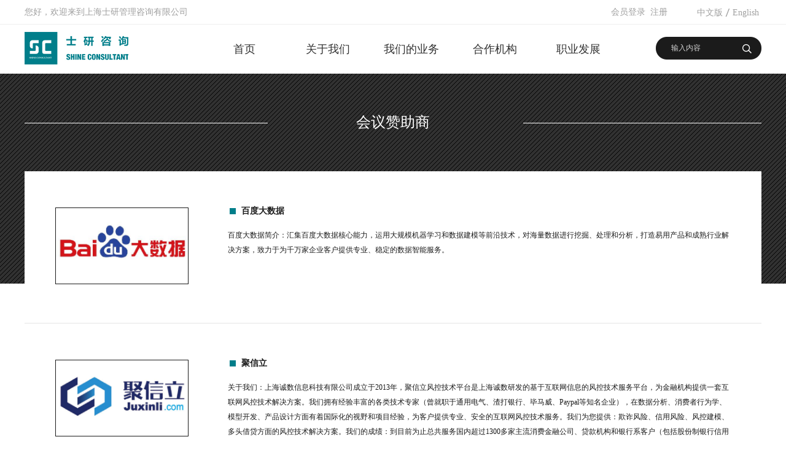

--- FILE ---
content_type: text/html;charset=utf-8
request_url: https://www.shine-consultant.com/video.aspx?typeid=43&fid=n15:43:15&pageindex=2
body_size: 10841
content:
<!DOCTYPE HTML PUBLIC "-//W3C//DTD HTML 4.01 Transitional//EN" "http://www.w3c.org/TR/1999/REC-html401-19991224/loose.dtd">

<html lang="zh-cn" xmlns="http://www.w3.org/1999/xhtml">
<head><title>
	会议赞助商—上海士研管理咨询有限公司
</title><meta name="keywords" content="上海士研管理咨询有限公司"/><meta name="description" content="上海士研管理咨询有限公司"/><link rel="canonical" href="https://www.shine-consultant.com//video.aspx?FId=n15:43:15&pageindex=2&TypeId=43" /><meta content="text/html; charset=utf-8" http-equiv="Content-Type" /><link id="css__video" rel="stylesheet" type="text/css" href="https://0.rc.xiniu.com/g4/M00/70/1A/CgAG0mOGwveAN10sAAA4T_ND6Vw765.css?d=20170411095922" /><link rel="bookmark" href="/Images/logo.ico" /><link rel="shortcut icon" href="/Images/logo.ico" />
	
	<script type="text/javascript" > var _jtime=new Date();function jqload(){window.jLoad=new Date()-_jtime;}function jqerror(){window.jLoad=-1;}</script>
	<script type="text/javascript" src="https://1.rc.xiniu.com/js/jq/jqueryV173.js" onload="jqload()" onerror ="jqerror()" id ="jquery"></script>
	<script type="text/javascript" src="https://1.rc.xiniu.com/js/pb/1/Public.js"></script>	
	<script type="text/javascript" src="https://1.rc.xiniu.com/js/tl/swfobject_modified.js"></script>
	<script type="text/javascript" src="https://1.rc.xiniu.com/js/tl/swfobject.js"></script>
	 
</head>
<body class="video_body">
<form method="get" id="form1" name="form1" NavigateId="15" data-pid="02182182180145214203204209200014401982102092142162072150196209215014501982102080" data-mid="020801452182000197015401490144014901490148015201550145014901550145219204209204216014501982102080">
<div class="aspNetHidden">
<input type="hidden" name="__VIEWSTATE" id="__VIEWSTATE" value="" />
</div>

  
        <div id="ea_h">
            <div class="top">
                <div class="t_t">

                    <div id="t_name" class="t_name">
                        <span name="_t_name1|" >您好，欢迎来到上海士研管理咨询有限公司</span>
                        
                    </div>


                    <div id="t_ver" class="t_ver">
                        <ul>
                            
                                    <li><a href='http://www.shine-consultant.com'>中文版</a></li>
                                
                                    <li><a href='http://en.shine-consultant.com'>English</a></li>
                                
                        </ul>
                        
                    </div>


                    <div id="xn_h_12_wrap" class="xn_h_12_wrap">
                        
                         
                            <div id="EIMS_C_40000_Panel">
                                <ul id="EIMS_C_40000_Normall" class="xn_h_12_redlogin">
                                    <li id="EIMS_C_40000_normallName" class="xn_h_12_rlname"></li>
                                    <li id="EIMS_C_40000_normallName1" class="xn_h_12_rlname1"></li>
                                    <li class="xn_h_12_rllogin"><a href="login.aspx">会员登录</a></li>
                                    <li class="xn_h_12_rlreg"><a href="reg.aspx">注册</a></li>
                                </ul>
                                <ul id="EIMS_C_40000_Logined" class="xn_h_12_onlogin" style="display: none">
                                    <li class="xn_h_12_olwel"><span name="_onlogin1"> 欢迎您，</span></li>
                                    <li class="xn_h_12_olname"><span id="EIMS_C_40000_loginedName"></span></li>
                                    <li class="xn_h_12_oltc"><a id="EIMS_C_40000_loginout" href="javascript:void(0)">退出</a></li>
                                </ul> 
                            </div>
                            
                        
                        
                    </div>


                    <div id="t_search" class="t_search">
                        <table cellspacing="0" cellpadding="0"  border="0"><tr>
<td>
<input name="ShoveWebControl_Search12$tbSearch" type="text" value="输入内容" id="ShoveWebControl_Search12_tbSearch" class="t_search_text" DefaultText="输入内容" onmousedown="if(this.value == &#39;输入内容&#39;){this.value = &#39;&#39;;}" onkeyup="ShoveEIMS3_OnKeyPress(event, &#39;img_ShoveWebControl_Search12&#39;)" onkeydown="ShoveEIMS3_OnKeyDown(event)" onblur="if(this.value == &#39;&#39; || this.value == &#39;输入内容&#39;){this.value = &#39;输入内容&#39;;}" /></td>
<td><img id="img_ShoveWebControl_Search12" border="0" src="https://1.rc.xiniu.com/rc/Heads/24360/images/t_search_rbnt.png" alt="上海士研管理咨询有限公司" LevelOneType="2" onclick="ShoveEIMS3_Transf(this,'search.aspx','ShoveWebControl_Search12_tbSearch','ShoveWebControl_Search12', true)" style="cursor:pointer;" /></td>
</tr></table>
<script type='text/javascript'>document.getElementById("ShoveWebControl_Search12_tbSearch").onkeydown=function(event){ var e=event || window.Event; if(e.keyCode==13){ e.returnValue = false;if(e.preventDefault){ e.preventDefault(); }}}</script>

                        
                    </div>


                    <div id="t_logo" class="t_logo"> 
                        
                        <div id="ea_l"><a href="/" target="_self"><img alt="上海士研广告传媒有限公司" src="https://0.rc.xiniu.com/g1/M00/B5/74/CgAGTFjsOK2AUlwcAAAkxeXSivA849.png" /></a></div>
                         
                        
                    </div>

</div>

                <div id="ea_n">

                    <div id="xn_n_14_wrap" class="xn_n_14_wrap">
                    	
                        <div class="xn_n_14_wrap_main">
                            <ul id="xn_n_14_VMenu1" class="type1Ul type1Ul_n000">
<li id="type1Li_n0" level=0 index=0 class="xn_n_14_wrap_menu1"><a href="/" target="_self" >首页</a></li>
<li id="type1Li_n1" level=0 data_id="1" type="n" index=1 class="xn_n_14_wrap_menu1">
<a href="about.aspx?FId=n1:1:1" rel="nofollow" target="_self"><span name="xn_n_14_VMenu11704153589|T_Navigates|Id|1|Name">关于我们</span></a><ul id="type1Ul_t101" style="display:none" class="type1Ul type1Ul_t101">
<li id="type1Li_t101_1" data_id="1_1" class="xn_n_14_wrap_menu2" type="t" index=1 level=1><a href="about.aspx?TypeId=1&FId=t1:1:1" rel="nofollow" target="_self"><span name="xn_n_14_VMenu1720671893|T_NewsTypes|Id|1|Name">企业简介</span></a>
</li>
</ul>
</li>
<li id="type1Li_n3" level=0 data_id="3" type="n" index=2 class="xn_n_14_wrap_menu1">
<a href="pro.aspx?FId=n3:3:3" target="_self"><span name="xn_n_14_VMenu11408227280|T_Navigates|Id|3|Name">我们的业务</span></a><ul id="type1Ul_t301" style="display:none" class="type1Ul type1Ul_t301">
<li id="type1Li_t301_1" data_id="3_10" class="xn_n_14_wrap_menu2" type="t" index=1 level=1><a href="products.aspx?TypeId=29&FId=t3:29:3" target="_blank"><span name="xn_n_14_VMenu11484199383|T_ProductTypes|Id|10|Name">产业峰会</span></a>
<ul id="type1Ul_t3102" style="display:none" class="type1Ul type1Ul_t3102">
<li id="type1Li_t3102_1" data_id="3_29" class="xn_n_14_wrap_menu3" type="t" index=1 level=2><a href="products.aspx?TypeId=29&FId=t3:29:3" target="_self"><span name="xn_n_14_VMenu1762154213|T_ProductTypes|Id|29|Name">财管与资管</span></a>
</li>
<li id="type1Li_t3102_2" data_id="3_11" class="xn_n_14_wrap_menu3" type="t" index=2 level=2><a href="products.aspx?TypeId=11&FId=t3:11:3" target="_self"><span name="xn_n_14_VMenu1573502339|T_ProductTypes|Id|11|Name">保险与金融</span></a>
</li>
<li id="type1Li_t3102_3" data_id="3_27" class="xn_n_14_wrap_menu3" type="t" index=3 level=2><a href="products.aspx?TypeId=27&FId=t3:27:3" target="_self"><span name="xn_n_14_VMenu12105240726|T_ProductTypes|Id|27|Name">交通与运输</span></a>
</li>
<li id="type1Li_t3102_4" data_id="3_33" class="xn_n_14_wrap_menu3" type="t" index=4 level=2><a href="products.aspx?TypeId=33&FId=t3:33:3" target="_self"><span name="xn_n_14_VMenu12064250566|T_ProductTypes|Id|33|Name">消费与文旅</span></a>
</li>
<li id="type1Li_t3102_5" data_id="3_31" class="xn_n_14_wrap_menu3" type="t" index=5 level=2><a href="products.aspx?TypeId=31&FId=t3:31:3" target="_self"><span name="xn_n_14_VMenu11774151139|T_ProductTypes|Id|31|Name">医药与医疗</span></a>
</li>
<li id="type1Li_t3102_6" data_id="3_85" class="xn_n_14_wrap_menu3" type="t" index=6 level=2><a href="products.aspx?TypeId=85&FId=t3:85:3" target="_self"><span name="xn_n_14_VMenu1790528526|T_ProductTypes|Id|85|Name">高科与电信</span></a>
</li>
</ul>
</li>
<li id="type1Li_t301_2" data_id="3_86" class="xn_n_14_wrap_menu2" type="t" index=2 level=1><a href="prodshow.aspx?TypeId=67&FId=t31:67:31" target="_blank"><span name="xn_n_14_VMenu129797816|T_ProductTypes|Id|86|Name">演讲局</span></a>
</li>
<li id="type1Li_t301_3" data_id="3_13" class="xn_n_14_wrap_menu2" type="t" index=3 level=1><a href="prodshow.aspx?TypeId=66&FId=t31:66:31" target="_blank"><span name="xn_n_14_VMenu11717029213|T_ProductTypes|Id|13|Name">专家智库服务</span></a>
</li>
<li id="type1Li_t301_4" data_id="3_12" class="xn_n_14_wrap_menu2" type="t" index=4 level=1><a href="prodshow.aspx?TypeId=70&FId=t31:70:31" target="_blank"><span name="xn_n_14_VMenu11160821596|T_ProductTypes|Id|12|Name">峰会活动服务</span></a>
</li>
<li id="type1Li_t301_5" data_id="3_88" class="xn_n_14_wrap_menu2" type="t" index=5 level=1><a href="prodshow.aspx?TypeId=69&FId=t31:69:31" target="_blank"><span name="xn_n_14_VMenu1480928491|T_ProductTypes|Id|88|Name">整合营销服务</span></a>
</li>
</ul>
</li>
<li id="type1Li_n28" level=0 data_id="28" type="n" index=3 class="xn_n_14_wrap_menu1">
<a href="claproducts.aspx?FId=n28:28:28" rel="nofollow" target="_self"><span name="xn_n_14_VMenu1998859102|T_Navigates|Id|28|Name">合作机构</span></a><ul id="type1Ul_t2801" style="display:none" class="type1Ul type1Ul_t2801">
<li id="type1Li_t2801_1" data_id="28_21" class="xn_n_14_wrap_menu2" type="t" index=1 level=1><a href="claproducts.aspx?TypeId=21&FId=t28:21:28" rel="nofollow" target="_self"><span name="xn_n_14_VMenu11858666957|T_ProductTypes|Id|21|Name">发言嘉宾</span></a>
</li>
<li id="type1Li_t2801_2" data_id="28_62" class="xn_n_14_wrap_menu2" type="t" index=2 level=1><a href="claproducts.aspx?TypeId=62&FId=t28:62:28" rel="nofollow" target="_self"><span name="xn_n_14_VMenu1385704363|T_ProductTypes|Id|62|Name">参会代表</span></a>
</li>
<li id="type1Li_t2801_3" data_id="28_71" class="xn_n_14_wrap_menu2" type="t" index=3 level=1><a href="claproducts.aspx?TypeId=71&FId=t28:71:28" rel="nofollow" target="_self"><span name="xn_n_14_VMenu1203881988|T_ProductTypes|Id|71|Name">赞助商</span></a>
</li>
</ul>
</li>
<li id="type1Li_n11" level=0 data_id="11" type="n" index=4 class="xn_n_14_wrap_menu1">
<a href="job.aspx?FId=n11:11:11" rel="nofollow" target="_self"><span name="xn_n_14_VMenu1117606705|T_Navigates|Id|11|Name">职业发展</span></a><ul id="type1Ul_t1101" style="display:none" class="type1Ul type1Ul_t1101">
<li id="type1Li_t1101_1" data_id="11_1" class="xn_n_14_wrap_menu2" type="t" index=1 level=1><a href="job.aspx?FId=n11:11:11" rel="nofollow" target="_self"><span name="xn_n_14_VMenu11231679898|T_JobTypes|Id|1|Name">工作机会</span></a>
</li>
<li id="type1Li_t1101_2" data_id="11_2" class="xn_n_14_wrap_menu2" type="t" index=2 level=1><a href="enrollment.aspx?Id=67&fid=t27:67:27" rel="nofollow" target="_self"><span name="xn_n_14_VMenu1437192308|T_JobTypes|Id|2|Name">企业文化</span></a>
</li>
</ul>
</li>
<li id="type1Li_n33" level=0 data_id="33" type="n" index=5 class="xn_n_14_wrap_menu1">
<a href="member.aspx?FId=n33:33:33" rel="nofollow" target="_self"><span name="xn_n_14_VMenu1594324263|T_Navigates|Id|33|Name">会员中心</span></a><ul id="type1Ul_t3301" style="display:none" class="type1Ul type1Ul_t3301">
<li id="type1Li_t3301_1" data_id="33_82" class="xn_n_14_wrap_menu2" type="t" index=1 level=1><a href="login.aspx" rel="nofollow" target="_self"><span name="xn_n_14_VMenu1515253140|T_NewsTypes|Id|82|Name">会员登录</span></a>
</li>
<li id="type1Li_t3301_2" data_id="33_81" class="xn_n_14_wrap_menu2" type="t" index=2 level=1><a href="reg.aspx" rel="nofollow" target="_self"><span name="xn_n_14_VMenu1830823178|T_NewsTypes|Id|81|Name">会员注册</span></a>
</li>
<li id="type1Li_t3301_3" data_id="33_80" class="xn_n_14_wrap_menu2" type="t" index=3 level=1><a href="changepass.aspx" rel="nofollow" target="_self"><span name="xn_n_14_VMenu12133307326|T_NewsTypes|Id|80|Name">修改密码</span></a>
</li>
<li id="type1Li_t3301_4" data_id="33_83" class="xn_n_14_wrap_menu2" type="t" index=4 level=1><a href="getpass.aspx" rel="nofollow" target="_self"><span name="xn_n_14_VMenu11400171092|T_NewsTypes|Id|83|Name">找回密码</span></a>
</li>
</ul>
</li>
</ul>
<script type="text/javascript">var xn_n_14_VMenu1={normal:{class1:'xn_n_14_wrap_menu1',class2:'xn_n_14_wrap_menu2',class3:'xn_n_14_wrap_menu3',class4:'xn_n_14_wrap_menu4',class5:'xn_n_14_wrap_menu5',class6:'xn_n_14_wrap_menu6'},visited:{class1:'xn_n_14_wrap_menu1_2',class2:'xn_n_14_wrap_menu2_2',class3:'xn_n_14_wrap_menu3_2',class4:'xn_n_14_wrap_menu4_2',class5:'xn_n_14_wrap_menu5_2',class6:'xn_n_14_wrap_menu6_2',class6:'xn_n_14_wrap_menu6_2'},home:{defaultClass:'xn_n_14_wrap_menu1',visitedClass:'xn_n_14_wrap_menu1_2'},content:{defaultClass:'',visitedClass:'',focusClass:''},focus:{class1:'xn_n_14_wrap_menu1_cur',class2:'xn_n_14_wrap_menu2_cur',class3:'xn_n_14_wrap_menu3_cur',class4:'xn_n_14_wrap_menu4_cur',class5:'xn_n_14_wrap_menu5_cur',class6:'xn_n_14_wrap_menu6_cur'},beforeTag:{packUpClass:'',packDownClass:''},expendEffect:1,aniEffect:3,fIdParam:'FId',topUlId:'xn_n_14_VMenu1',homeLiId:'type1Li_n0'};xn_n_14_VMenu1.menu=new BaseControlMenu();xn_n_14_VMenu1.menu.Init('xn_n_14_VMenu1',xn_n_14_VMenu1);xn_n_14_VMenu1.menu.InitMenu('type1Ul_n000',xn_n_14_VMenu1);</script>
                        </div>
                    	
                        
                    </div>


                <div id="xn_c_index_505_wrap" class="xn_c_index_505_wrap">
                    
                    <div class="xn_c_index_505_main">
                        <div class="xn_c_index_505_tbox">
                            
                                <span class="xn_c_index_505_tsp xn_c_index_505_tsp1"><b>产业峰会</b></span>
                                
                                <span class="xn_c_index_505_tsp xn_c_index_505_tsp2"><b>演讲局</b></span>
                                
                                <span class="xn_c_index_505_tsp xn_c_index_505_tsp3"><b>专家智库服务</b></span>
                                
                                <span class="xn_c_index_505_tsp xn_c_index_505_tsp4"><b>峰会活动服务</b></span>
                                
                                <span class="xn_c_index_505_tsp xn_c_index_505_tsp5"><b>整合营销服务</b></span>
                                
                        </div>
                        <div id="xn_c_index_505_cbox" class="xn_c_index_505_cbox">
                            <ul id="xn_c_index_505_cul" class="xn_c_index_505_cul">
                            
                                    <li class="xn_c_index_505_cli">
                                        <div class="xn_c_index_505_ft">
                                            <div class="xn_c_index_505_title">
                                                <a target="_blank" href='products.aspx?TypeId=29&FId=t3:29:3'>产业峰会</a>
                                            </div>
                                            <div class="xn_c_index_505_intro">
                                                <div class="xn_c_index_505_intro1">
                                                    
                                                    <span name="_xn_c_index_505_intro1">产业峰会：</span>
                                                    
                                                </div>
                                                <span id='xn_c_index_505_tData2_xn_c_index_505_intro_0'>以专业团队对产业和市场客观详实地调研为前提，拥有战略性、系统性、全球性的基因，汇集了领导者关注的热点话题与领袖代表，为您提供“一站式”的对话、分享、社交平台!</span>
                                            </div>
                                            <div class="xn_c_index_505_more">
                                                <a target="_blank" href='products.aspx?TypeId=29&FId=t3:29:3'>
                                                    
                                                    <span name="_c_index_505_more">点击了解更多></span>
                                                    
                                                </a>
                                            </div>
                                        </div>
                                        
                                            <div class="xn_c_index_505_title1">
                                                <a target="_blank" href='products.aspx?TypeId=29&fid=t3:29:3'>财管与资管</a>
                                            </div>
                                        
                                            <div class="xn_c_index_505_title1">
                                                <a target="_blank" href='products.aspx?TypeId=11&fid=t3:11:3'>保险与金融</a>
                                            </div>
                                        
                                            <div class="xn_c_index_505_title1">
                                                <a target="_blank" href='products.aspx?TypeId=27&fid=t3:27:3'>交通与运输</a>
                                            </div>
                                        
                                            <div class="xn_c_index_505_title1">
                                                <a target="_blank" href='products.aspx?TypeId=33&fid=t3:33:3'>消费与文旅</a>
                                            </div>
                                        
                                            <div class="xn_c_index_505_title1">
                                                <a target="_blank" href='products.aspx?TypeId=31&fid=t3:31:3'>医药与医疗</a>
                                            </div>
                                        
                                            <div class="xn_c_index_505_title1">
                                                <a target="_blank" href='products.aspx?TypeId=85&fid=t3:85:3'>高科与电信</a>
                                            </div>
                                        
                                    </li>
                                
                                    <li class="xn_c_index_505_cli">
                                        <div class="xn_c_index_505_ft">
                                            <div class="xn_c_index_505_title">
                                                <a target="_blank" href='prodshow.aspx?TypeId=67&FId=t31:67:31'>演讲局</a>
                                            </div>
                                            <div class="xn_c_index_505_intro">
                                                <div class="xn_c_index_505_intro1">
                                                    
                                                    <span name="_xn_c_index_505_intro1">演讲局：</span>
                                                    
                                                </div>
                                                <span id='xn_c_index_505_tData2_xn_c_index_505_intro_1'>致力于为全球企业和机构提供主题演讲家、高管大师班、董事会顾问，每项服务都提供了一种更深入、更具互动性的体验，尤其是针对较小的精选受众和关键个人。我们拥有最具影响力的商业领袖和顶级专家的资源，他们是各自领域的最杰出的代表。我们的团队由经验丰富的演讲和活动经理组成，我们注重建立长期而深入的伙伴关系。</span>
                                            </div>
                                            <div class="xn_c_index_505_more">
                                                <a target="_blank" href='prodshow.aspx?TypeId=67&FId=t31:67:31'>
                                                    
                                                    <span name="_c_index_505_more">点击了解更多></span>
                                                    
                                                </a>
                                            </div>
                                        </div>
                                        
                                    </li>
                                
                                    <li class="xn_c_index_505_cli">
                                        <div class="xn_c_index_505_ft">
                                            <div class="xn_c_index_505_title">
                                                <a target="_blank" href='prodshow.aspx?TypeId=66&FId=t31:66:31'>专家智库服务</a>
                                            </div>
                                            <div class="xn_c_index_505_intro">
                                                <div class="xn_c_index_505_intro1">
                                                    
                                                    <span name="_xn_c_index_505_intro1">专家智库服务：</span>
                                                    
                                                </div>
                                                <span id='xn_c_index_505_tData2_xn_c_index_505_intro_2'>中国领先的行业专家知识信息服务供应商，为需要专业洞见的商业决策者匹配具有一手经验的行业专家，助力他们以更加明确的目标和坚定的信心做出决策。我们有60万余名专家顾问遍布二十多个行业，而且每天还在增加！</span>
                                            </div>
                                            <div class="xn_c_index_505_more">
                                                <a target="_blank" href='prodshow.aspx?TypeId=66&FId=t31:66:31'>
                                                    
                                                    <span name="_c_index_505_more">点击了解更多></span>
                                                    
                                                </a>
                                            </div>
                                        </div>
                                        
                                    </li>
                                
                                    <li class="xn_c_index_505_cli">
                                        <div class="xn_c_index_505_ft">
                                            <div class="xn_c_index_505_title">
                                                <a target="_blank" href='prodshow.aspx?TypeId=70&FId=t31:70:31'>峰会活动服务</a>
                                            </div>
                                            <div class="xn_c_index_505_intro">
                                                <div class="xn_c_index_505_intro1">
                                                    
                                                    <span name="_xn_c_index_505_intro1">峰会活动服务：</span>
                                                    
                                                </div>
                                                <span id='xn_c_index_505_tData2_xn_c_index_505_intro_3'>致力于成为全球最专业的产业峰会活动提供商，为企业和机构的产业性峰会活动提供一站式专业服务，包括调研策划、定制邀请、营销推广、运营组织、项目管理、直播与数字化会议等，每项服务都由经验丰富的专业团队匹配长期沉淀的产业资源予以卓越执行，我们注重建立长期而深入的伙伴关系。</span>
                                            </div>
                                            <div class="xn_c_index_505_more">
                                                <a target="_blank" href='prodshow.aspx?TypeId=70&FId=t31:70:31'>
                                                    
                                                    <span name="_c_index_505_more">点击了解更多></span>
                                                    
                                                </a>
                                            </div>
                                        </div>
                                        
                                    </li>
                                
                                    <li class="xn_c_index_505_cli">
                                        <div class="xn_c_index_505_ft">
                                            <div class="xn_c_index_505_title">
                                                <a target="_blank" href='prodshow.aspx?TypeId=69&FId=t31:69:31'>整合营销服务</a>
                                            </div>
                                            <div class="xn_c_index_505_intro">
                                                <div class="xn_c_index_505_intro1">
                                                    
                                                    <span name="_xn_c_index_505_intro1">整合营销服务：</span>
                                                    
                                                </div>
                                                <span id='xn_c_index_505_tData2_xn_c_index_505_intro_4'>致力于成为全球领先的2B营销服务机构，聚焦产业高端活动、内容、渠道的建设与沉淀，为客户提供一站式整合营销解决方案，助力企业线上线下获客与品牌筑造。我们深信专业团队匹配产业资源带来卓越执行，我们注重建立长期而深入的伙伴关系。</span>
                                            </div>
                                            <div class="xn_c_index_505_more">
                                                <a target="_blank" href='prodshow.aspx?TypeId=69&FId=t31:69:31'>
                                                    
                                                    <span name="_c_index_505_more">点击了解更多></span>
                                                    
                                                </a>
                                            </div>
                                        </div>
                                        
                                    </li>
                                
                            </ul>
                        </div>
                    </div>
                    
                    
                </div>

</div>
                
            </div>
        </div>
        
  
<div id="ea_ba"></div>

  
        <div id="ea_c">
            <div class="n_main">

                <div class="guanlianback"></div>
             
                <div class="n_content"> 
                    <div class="n_content_left"></div>
                    <div class="n_content_right">
                        <div class="n_content_right_name"></div>
                        <div class="n_content_right_m">

                            <div class="guanlian_head">
                              
                                <span name="_guanlian_head">会议赞助商</span>
                                
                            </div>
                        

                            <div id="xn_c_solution_3_wrap" class="xn_c_solution_3_wrap" data-type="block">
                                
                                    <div class="xn_c_solution_3_wbox">
                                        
                                                <div id="xn_c_solution_3_Data_xn_c_solution_3_style_0" class="xn_c_solution_3_nrbox1">
                                                        <div class="xn_c_solution_3_number">
                                                            <span class="xn_c_solution_3_nospan">4</span>
                                                        </div>
                                                        <div class="xn_c_solution_3_pic">
                                                            <a target="_blank" href='http://help.baidu.com/'>
                                                                <img  data-original='https://0.rc.xiniu.com/g2/M00/14/61/CgAGfFm2Op2AVsckAAAxYIk0sEc362.jpg' alt='百度大数据'  title='百度大数据' />
                                                            </a>
                                                        </div>
                                                        <div class="xn_c_solution_3_ritbox">
                                                            <div class="xn_c_solution_3_title">
                                                                <a target="_blank" href='http://help.baidu.com/'>
                                                                百度大数据
                                                                </a>
                                                            </div>
                                                            <div class="xn_c_solution_3_time">
                                                                <span class="xn_c_solution_3_year">
                                                                    <span id='xn_c_solution_3_Data_xn_c_solution_3_yearText_0'>2017</span>
                                                                </span>
                                                                <span class="xn_c_solution_3_dash">-</span>
                                                                <span class="xn_c_solution_3_month">
                                                                    <span id='xn_c_solution_3_Data_xn_c_solution_3_monthText_0'>08</span>
                                                                </span>
                                                                <span class="xn_c_solution_3_dash">-</span>
                                                                <span class="xn_c_solution_3_day">
                                                                    <span id='xn_c_solution_3_Data_xn_c_solution_3_dayText_0'>06</span>
                                                                </span>
                                                            </div>
                                                            <div class="xn_c_solution_3_click">
                                                                 <span class="xn_c_solution_3_Click1">
                                                                    
                                                                    <span name="_solution_3_Click1_t">点击次数:</span>
                                                                    
                                                                </span>
                                                                <span class="xn_c_solution_3_Click2">
                                                                        
                                                                </span>
                                                            </div>
                                                            <div class="xn_c_solution_3_cont">
                                                                <span id='xn_c_solution_3_Data_xn_c_solution_3_contText_0'>百度大数据简介：汇集百度大数据核心能力，运用大规模机器学习和数据建模等前沿技术，对海量数据进行挖掘、处理和分析，打造易用产品和成熟行业解决方案，致力于为千万家企业客户提供专业、稳定的数据智能服务。</span>
                                                            </div>
                                                            <div class="xn_c_solution_3_more">
                                                                <a target="_blank" href='video_view.aspx?TypeId=43&Id=236&FId=t15:43:15'>
                                                                    
                                                                        <span name="_xn_c_solution_3_more">查看详情 >></span>
                                                                    
                                                                </a>
                                                            </div>
                                                        </div>
                                                </div>
                                            
                                                <div id="xn_c_solution_3_Data_xn_c_solution_3_style_1" class="xn_c_solution_3_nrbox2">
                                                        <div class="xn_c_solution_3_number">
                                                            <span class="xn_c_solution_3_nospan">5</span>
                                                        </div>
                                                        <div class="xn_c_solution_3_pic">
                                                            <a target="_blank" href='video_view.aspx?Id=256&fid=t15:256:15'>
                                                                <img  data-original='https://0.rc.xiniu.com/g2/M00/13/45/CgAGe1myV2yAds3bAACBT0GX1yA009.jpg' alt='聚信立'  title='聚信立' />
                                                            </a>
                                                        </div>
                                                        <div class="xn_c_solution_3_ritbox">
                                                            <div class="xn_c_solution_3_title">
                                                                <a target="_blank" href='video_view.aspx?Id=256&fid=t15:256:15'>
                                                                聚信立
                                                                </a>
                                                            </div>
                                                            <div class="xn_c_solution_3_time">
                                                                <span class="xn_c_solution_3_year">
                                                                    <span id='xn_c_solution_3_Data_xn_c_solution_3_yearText_1'>2017</span>
                                                                </span>
                                                                <span class="xn_c_solution_3_dash">-</span>
                                                                <span class="xn_c_solution_3_month">
                                                                    <span id='xn_c_solution_3_Data_xn_c_solution_3_monthText_1'>09</span>
                                                                </span>
                                                                <span class="xn_c_solution_3_dash">-</span>
                                                                <span class="xn_c_solution_3_day">
                                                                    <span id='xn_c_solution_3_Data_xn_c_solution_3_dayText_1'>08</span>
                                                                </span>
                                                            </div>
                                                            <div class="xn_c_solution_3_click">
                                                                 <span class="xn_c_solution_3_Click1">
                                                                    
                                                                    <span name="_solution_3_Click1_t">点击次数:</span>
                                                                    
                                                                </span>
                                                                <span class="xn_c_solution_3_Click2">
                                                                        
                                                                </span>
                                                            </div>
                                                            <div class="xn_c_solution_3_cont">
                                                                <span id='xn_c_solution_3_Data_xn_c_solution_3_contText_1'>关于我们：上海诚数信息科技有限公司成立于2013年，聚信立风控技术平台是上海诚数研发的基于互联网信息的风控技术服务平台，为金融机构提供一套互联网风控技术解决方案。我们拥有经验丰富的各类技术专家（曾就职于通用电气、渣打银行、毕马威、Paypal等知名企业），在数据分析、消费者行为学、模型开发、产品设计方面有着国际化的视野和项目经验，为客户提供专业、安全的互联网风控技术服务。我们为您提供：欺诈风险、信用风险、风控建模、多头借贷方面的风控技术解决方案。我们的成绩：到目前为止总共服务国内超过1300多家主流消费金融公司、贷款机构和银行系客户（包括股份制银行信用卡中心）。目前覆盖近8亿社交人群，日处理借款人数据请求超过90万次，总共处理独立借款人超过4000多万人，总查询量超过1.5亿次，平台日均撮合贷款超7亿。我们的荣誉：2014年 京东金融A轮融资2015年 被评为创业邦创新公司100强加入上海金融信息行业协会理事单位2016年 被毕马威（KPMG）评为中国金融科技50强获得全国创新创业大赛优胜奖加入上海大数据联盟理事单位加入上海信息化理事单位2017年 亿元规模B轮融资获得ISO27001认证国家信息安全等级保护三级认证加入上海互联网金融行业协会会员单位</span>
                                                            </div>
                                                            <div class="xn_c_solution_3_more">
                                                                <a target="_blank" href='video_view.aspx?TypeId=43&Id=256&FId=t15:43:15'>
                                                                    
                                                                        <span name="_xn_c_solution_3_more">查看详情 >></span>
                                                                    
                                                                </a>
                                                            </div>
                                                        </div>
                                                </div>
                                            
                                                <div id="xn_c_solution_3_Data_xn_c_solution_3_style_2" class="xn_c_solution_3_nrbox3">
                                                        <div class="xn_c_solution_3_number">
                                                            <span class="xn_c_solution_3_nospan">6</span>
                                                        </div>
                                                        <div class="xn_c_solution_3_pic">
                                                            <a target="_blank" href='video_view.aspx?Id=251&fid=t15:251:15'>
                                                                <img  data-original='https://0.rc.xiniu.com/g2/M00/0D/5F/CgAGe1mmIFmAGAIHAAA0-98zgeo513.jpg' alt='计通'  title='计通' />
                                                            </a>
                                                        </div>
                                                        <div class="xn_c_solution_3_ritbox">
                                                            <div class="xn_c_solution_3_title">
                                                                <a target="_blank" href='video_view.aspx?Id=251&fid=t15:251:15'>
                                                                计通
                                                                </a>
                                                            </div>
                                                            <div class="xn_c_solution_3_time">
                                                                <span class="xn_c_solution_3_year">
                                                                    <span id='xn_c_solution_3_Data_xn_c_solution_3_yearText_2'>2017</span>
                                                                </span>
                                                                <span class="xn_c_solution_3_dash">-</span>
                                                                <span class="xn_c_solution_3_month">
                                                                    <span id='xn_c_solution_3_Data_xn_c_solution_3_monthText_2'>08</span>
                                                                </span>
                                                                <span class="xn_c_solution_3_dash">-</span>
                                                                <span class="xn_c_solution_3_day">
                                                                    <span id='xn_c_solution_3_Data_xn_c_solution_3_dayText_2'>30</span>
                                                                </span>
                                                            </div>
                                                            <div class="xn_c_solution_3_click">
                                                                 <span class="xn_c_solution_3_Click1">
                                                                    
                                                                    <span name="_solution_3_Click1_t">点击次数:</span>
                                                                    
                                                                </span>
                                                                <span class="xn_c_solution_3_Click2">
                                                                        
                                                                </span>
                                                            </div>
                                                            <div class="xn_c_solution_3_cont">
                                                                <span id='xn_c_solution_3_Data_xn_c_solution_3_contText_2'>深圳市计通智能技术有限公司,成立于1998年,是国内最早从事数据中心（机房）智能化管理的企业之一，属国家高新技术企业、深圳市双软企业。公司专注于数据中心（机房）动力环境集中监控领域近20年，业务范围覆盖金融、保险、政府、公安、民航、机场、海关、广电、传媒、电力、互联网公司以及其他拥有独立数据中心的各行各业，拥有近万个经典工程案例，企业始终秉承“机房监控 计通好用”的理念，成为行业内处于领先地位的知名品牌。</span>
                                                            </div>
                                                            <div class="xn_c_solution_3_more">
                                                                <a target="_blank" href='video_view.aspx?TypeId=43&Id=251&FId=t15:43:15'>
                                                                    
                                                                        <span name="_xn_c_solution_3_more">查看详情 >></span>
                                                                    
                                                                </a>
                                                            </div>
                                                        </div>
                                                </div>
                                            
                                        <div class="clear"></div>
                                    </div>
                                
                                
                            </div>
    

                            <div id="fy" class="fy" data-type="block">
                                <div>
	<span class="fy_1">共</span><span class="fy_9">8</span><span class="fy_4">条</span><span class="fy_7">页次2/3</span><span class="fy_3"><a class="fy_3_A" href="/video.aspx?FId=n15:43:15&TypeId=43">首页</a></span><span class="fy_2"><a class="fy_2A"  href="/video.aspx?FId=n15:43:15&TypeId=43">上一页</a></span><span class="fy_out"><a class="fy_out_A" href="/video.aspx?FId=n15:43:15&TypeId=43">1</a></span><span class="fy_on"><a class="fy_on_A">2</a></span><span class="fy_out"><a class="fy_out_A" href="/video.aspx?FId=n15:43:15&TypeId=43&pageindex=3">3</a></span><span class="fy_6"><a class="fy_6_A" href="/video.aspx?FId=n15:43:15&TypeId=43&pageindex=3">下一页</a></span><span class="fy_5"><a class="fy_6_A" href="/video.aspx?FId=n15:43:15&TypeId=43&pageindex=3">尾页</a></span>
</div>
                                
                            </div>
                             
                        </div>
                    </div>
                    <div class="clear"></div>
                </div>
                <div class="cont_foot" style="height:auto;min-width:1100px;position:relative;overflow:hidden;margin:0 auto;/*padding-top:31px;*/margin:0 auto;overflow:hidden;width:100%">
                      <div class="xn_c_pro_121_Introbox">
                        <span id='xn_c_pro_121_Text1'></span>
                      </div>          
                 </div>
            </div>
        </div>
        
  
        <div id="ea_b">
            <div class="foot">
                <div class="foot_c">

                    <div id="foot_nav" class="foot_nav" data-type="block">
                       <ul id="ShoveWebControl_VMenu3" class="foot_type1Ul foot_type1Ul_n000">
<li id="foot_type1Li_n1" level=0 data_id="1" type="n" index=1 class="foot_menu1">
<a href="about.aspx?FId=n1:1:1" rel="nofollow" target="_self"><span name="ShoveWebControl_VMenu31434747710|T_Navigates|Id|1|Name">关于我们</span></a><ul id="foot_type1Ul_t101" class="foot_type1Ul foot_type1Ul_t101">
<li id="foot_type1Li_t101_1" data_id="1_1" class="foot_menu2" type="t" index=1 level=1><a href="about.aspx?TypeId=1&FId=t1:1:1" rel="nofollow" target="_self"><span name="ShoveWebControl_VMenu3302596119|T_NewsTypes|Id|1|Name">企业简介</span></a>
</li>
</ul>
</li>
<li id="foot_type1Li_n3" level=0 data_id="3" type="n" index=2 class="foot_menu1">
<a href="pro.aspx?FId=n3:3:3" target="_self"><span name="ShoveWebControl_VMenu3269548474|T_Navigates|Id|3|Name">我们的业务</span></a><ul id="foot_type1Ul_t301" class="foot_type1Ul foot_type1Ul_t301">
<li id="foot_type1Li_t301_1" data_id="3_10" class="foot_menu2" type="t" index=1 level=1><a href="products.aspx?TypeId=29&FId=t3:29:3" target="_blank"><span name="ShoveWebControl_VMenu31122627734|T_ProductTypes|Id|10|Name">产业峰会</span></a>
</li>
<li id="foot_type1Li_t301_2" data_id="3_86" class="foot_menu2" type="t" index=2 level=1><a href="prodshow.aspx?TypeId=67&FId=t31:67:31" target="_blank"><span name="ShoveWebControl_VMenu3361709742|T_ProductTypes|Id|86|Name">演讲局</span></a>
</li>
<li id="foot_type1Li_t301_3" data_id="3_13" class="foot_menu2" type="t" index=3 level=1><a href="prodshow.aspx?TypeId=66&FId=t31:66:31" target="_blank"><span name="ShoveWebControl_VMenu3563913476|T_ProductTypes|Id|13|Name">专家智库服务</span></a>
</li>
<li id="foot_type1Li_t301_4" data_id="3_12" class="foot_menu2" type="t" index=4 level=1><a href="prodshow.aspx?TypeId=70&FId=t31:70:31" target="_blank"><span name="ShoveWebControl_VMenu31555655117|T_ProductTypes|Id|12|Name">峰会活动服务</span></a>
</li>
<li id="foot_type1Li_t301_5" data_id="3_88" class="foot_menu2" type="t" index=5 level=1><a href="prodshow.aspx?TypeId=69&FId=t31:69:31" target="_blank"><span name="ShoveWebControl_VMenu31101493307|T_ProductTypes|Id|88|Name">整合营销服务</span></a>
</li>
</ul>
</li>
<li id="foot_type1Li_n28" level=0 data_id="28" type="n" index=3 class="foot_menu1">
<a href="claproducts.aspx?FId=n28:28:28" rel="nofollow" target="_self"><span name="ShoveWebControl_VMenu3372913049|T_Navigates|Id|28|Name">合作机构</span></a><ul id="foot_type1Ul_t2801" class="foot_type1Ul foot_type1Ul_t2801">
<li id="foot_type1Li_t2801_1" data_id="28_21" class="foot_menu2" type="t" index=1 level=1><a href="claproducts.aspx?TypeId=21&FId=t28:21:28" rel="nofollow" target="_self"><span name="ShoveWebControl_VMenu31634773126|T_ProductTypes|Id|21|Name">发言嘉宾</span></a>
</li>
<li id="foot_type1Li_t2801_2" data_id="28_62" class="foot_menu2" type="t" index=2 level=1><a href="claproducts.aspx?TypeId=62&FId=t28:62:28" rel="nofollow" target="_self"><span name="ShoveWebControl_VMenu3503774878|T_ProductTypes|Id|62|Name">参会代表</span></a>
</li>
<li id="foot_type1Li_t2801_3" data_id="28_71" class="foot_menu2" type="t" index=3 level=1><a href="claproducts.aspx?TypeId=71&FId=t28:71:28" rel="nofollow" target="_self"><span name="ShoveWebControl_VMenu3552593494|T_ProductTypes|Id|71|Name">赞助商</span></a>
</li>
</ul>
</li>
<li id="foot_type1Li_n11" level=0 data_id="11" type="n" index=4 class="foot_menu1">
<a href="job.aspx?FId=n11:11:11" rel="nofollow" target="_self"><span name="ShoveWebControl_VMenu31085775344|T_Navigates|Id|11|Name">职业发展</span></a><ul id="foot_type1Ul_t1101" class="foot_type1Ul foot_type1Ul_t1101">
<li id="foot_type1Li_t1101_1" data_id="11_1" class="foot_menu2" type="t" index=1 level=1><a href="job.aspx?FId=n11:11:11" rel="nofollow" target="_self"><span name="ShoveWebControl_VMenu3687695533|T_JobTypes|Id|1|Name">工作机会</span></a>
</li>
<li id="foot_type1Li_t1101_2" data_id="11_2" class="foot_menu2" type="t" index=2 level=1><a href="enrollment.aspx?Id=67&fid=t27:67:27" rel="nofollow" target="_self"><span name="ShoveWebControl_VMenu3818126015|T_JobTypes|Id|2|Name">企业文化</span></a>
</li>
</ul>
</li>
<li id="foot_type1Li_n33" level=0 data_id="33" type="n" index=5 class="foot_menu1">
<a href="member.aspx?FId=n33:33:33" rel="nofollow" target="_self"><span name="ShoveWebControl_VMenu3558871098|T_Navigates|Id|33|Name">会员中心</span></a><ul id="foot_type1Ul_t3301" class="foot_type1Ul foot_type1Ul_t3301">
<li id="foot_type1Li_t3301_1" data_id="33_82" class="foot_menu2" type="t" index=1 level=1><a href="login.aspx" rel="nofollow" target="_self"><span name="ShoveWebControl_VMenu31111217775|T_NewsTypes|Id|82|Name">会员登录</span></a>
</li>
<li id="foot_type1Li_t3301_2" data_id="33_81" class="foot_menu2" type="t" index=2 level=1><a href="reg.aspx" rel="nofollow" target="_self"><span name="ShoveWebControl_VMenu375846583|T_NewsTypes|Id|81|Name">会员注册</span></a>
</li>
<li id="foot_type1Li_t3301_3" data_id="33_80" class="foot_menu2" type="t" index=3 level=1><a href="changepass.aspx" rel="nofollow" target="_self"><span name="ShoveWebControl_VMenu31748346701|T_NewsTypes|Id|80|Name">修改密码</span></a>
</li>
<li id="foot_type1Li_t3301_4" data_id="33_83" class="foot_menu2" type="t" index=4 level=1><a href="getpass.aspx" rel="nofollow" target="_self"><span name="ShoveWebControl_VMenu31239520805|T_NewsTypes|Id|83|Name">找回密码</span></a>
</li>
</ul>
</li>
</ul>
<script type="text/javascript">var ShoveWebControl_VMenu3={normal:{class1:'foot_menu1',class2:'foot_menu2',class3:'',class4:'',class5:'',class6:''},visited:{class1:'foot_menu1',class2:'foot_menu2',class3:'',class4:'',class5:'',class6:'',class6:''},home:{defaultClass:'foot_menu1',visitedClass:'foot_menu1_2'},content:{defaultClass:'',visitedClass:'',focusClass:''},focus:{class1:'foot_menu1',class2:'foot_menu2',class3:'foot_menu3',class4:'foot_menu4',class5:'foot_menu5',class6:'foot_menu6'},beforeTag:{packUpClass:'',packDownClass:''},expendEffect:1,aniEffect:1,fIdParam:'FId',topUlId:'ShoveWebControl_VMenu3'};ShoveWebControl_VMenu3.menu=new BaseControlMenu();ShoveWebControl_VMenu3.menu.Init('ShoveWebControl_VMenu3',ShoveWebControl_VMenu3);;</script>
                        
                    </div>


                    <div class="foot_erweima">
                        <div class="foot_erweima1"> 
                            <span name="_foot_erweima1|">微信公众号</span>
                        </div>
                        <div class="foot_erweima2"> 
                            <span name="_foot_erweima2|" >领导者网络APP</span>
                        </div>
                    </div>


                <div id="xn_f_21_wrap" class="xn_f_21_wrap" data-type="block">
                    
                    <div class="xn_f_21_head">
                        <span name="_xn_f_21_head|">友情链接</span>
                    </div>
                    <div id="xn_f_21_main" class="xn_f_21_main">
                        <div id="xn_f_21_left" class="xn_f_21_left"></div>
                        <div id="xn_f_21_inner" class="xn_f_21_inner">
                            <ul id="xn_f_21_ul" class="xn_f_21_ul">
                                
                                    <li class="xn_f_21_li" id="xn_f_21_li">
                                        <div class="xn_f_21_xhbox">
                                            <a href='http://www.theleadernetworks.com/' target="_blank">领导者网络</a>
                                        </div>
                                    </li>
                                    
                            </ul>
                        </div>
                        <div id="xn_f_21_right" class="xn_f_21_right"></div>
                        <div class="clear"></div>
                    </div>
                    
                </div>


                    <div class="xn_f_2_warp" id="xn_f_2_warp" data-type="block">
                        
                        <div class="xn_f_2_box">
                            
                        </div>
                        
                    </div>


                    <div id="foot_copy" class="foot_copy" data-type="block">                        <div class="foot_copy_name">
                            <span name="_foot_copy1|" >Copyright ©2005 - 2017上海士研管理咨询有限公司</span>
                        </div>
                        <div class="foot_copy_ba">
                            <a href="http://www.beian.gov.cn/portal/registerSystemInfo?recordcode=31010602000428" target="_blank">
                                <span name="_foot_copy2|" >&nbsp;</span>
                            </a>
                        </div>
                      <div class="foot_copy_ba">
                            <a href="https://beian.miit.gov.cn/" target="_blank">
                                <span name="_foot_copy22|" >&nbsp;沪ICP备11032853号-7</span>
                            </a>
                        </div>
<div class="foot_copy_ba" style="display:none;"><a href="/siteMap.html" class="foot_copy_map" target="_blank">&nbsp;&nbsp;网站地图</a></div>
                        
                    
  <div class="foot_copy_ba"><span class="xn_brand">犀牛云提供企业云服务</span></div> </div>


                    <div class="foot_share">
                        
                            <div class="jiathis_style_32x32">
                            <a class="jiathis_button_fb"></a>
                            <a class="jiathis_button_twitter"></a>
                            <a class="jiathis_button_linkedin"></a>
                            <a class="jiathis_button_googleplus"></a>
                            <a class="jiathis_button_pinterest"></a>
                            </div>
                            <script type="text/javascript" >
                            var jiathis_config={
                                summary:"",
                                shortUrl:false,
                                hideMore:false
                            }
                            </script>
                            <script type="text/javascript" src="http://v3.jiathis.com/code_mini/jia.js" charset="utf-8"></script>
                            
                    </div>

</div>
            </div>
        </div>        
        
  
<div id="ea_m"></div>


<div id="ea_wj"></div>


<div id="ea_pi"></div>

  <input type="hidden" id="pageId" value="7" />
  <script type="text/javascript" src="https://0.rc.xiniu.com/g2/M00/8E/7A/CgAGe1sOCgmABXsyAAAM3iSriYg3795.js?d=08150416835" id="js__video"></script>

<script type='text/javascript'>(function(){function e(b,a){var c=b.getItem(a);if(!c)return'';c=JSON.parse(c);return c.time&&new Date(c.time)<new Date?'':c.val||''}var l=new Date,g=null,k=function(){window.acessFinish=new Date-l};window.addEventListener?window.addEventListener('load',k):window.attachEvent&&window.attachEvent('onload',k);var g=setTimeout(function(){g&&clearTimeout(g);var b=document.location.href,a;a=/\.html|.htm/.test(document.location.href)?document.forms[0].getAttribute('Page'):'';b='/Admin/Access/Load.ashx?ver\x3d1\x26req\x3d'+h(b);a&&(b+='\x26f\x3d'+h(a));a=h(window.document.referrer);if(!(2E3<a.length)){var c=e(localStorage,'_hcid'),f=e(sessionStorage,'_hsid'),d=e(localStorage,'_huid');a&&(b+='\x26ref\x3d'+a);c&&(b+='\x26_hcid\x3d'+c);f&&(b+='\x26_hsid\x3d'+f);d&&(b+='\x26_huid\x3d'+d);b+='\x26sw\x3d'+screen.width+'\x26sh\x3d'+screen.height;b+='\x26cs\x3d'+(window.jLoad?window.jLoad:-1);$?$.getScript(b):(a=document.createElement('script'),a.src=b,document.body.appendChild(a))}},3E3),d=null,h=function(b){if(!b)return'';if(!d){d={};for(var a=0;10>a;a++)d[String.fromCharCode(97+a)]='0'+a.toString();for(a=10;26>a;a++)d[String.fromCharCode(97+a)]=a.toString()}for(var c='',f,e,g=b.length,a=0;a<g;a++)f=b.charAt(a),c=(e=d[f])?c+('x'+e):c+f;return encodeURIComponent(c).replace(/%/g,'x50').replace(/\./g,'x51')}})();</script></form>
</body>
</html>



--- FILE ---
content_type: text/css
request_url: https://0.rc.xiniu.com/g4/M00/70/1A/CgAG0mOGwveAN10sAAA4T_ND6Vw765.css?d=20170411095922
body_size: 14255
content:


@charset "utf-8";

html, body, div, p, ul, ol, li, dl, dt, dd, h1, h2, h3, h4, h5, h6, form, input, select, button, textarea, iframe, table, th, td {margin: 0; padding: 0; }
img { border: 0 none; vertical-align: top; }
ul,li,dl,dd,dt { list-style-type: none; }
i,em,cite { font-style: normal; }
body {  -webkit-text-size-adjust:none;  font-family:"微软雅黑";}
a{ text-decoration: none; }
.clear,.cle {clear:both;}
a,area { blr:expression(this.onFocus=this.blur()) }   
a:focus { outline: none; }    




.t_name{ position:relative;  font-size:14px; color:#a0a0a0; line-height:40px;width:auto;height:40px;float:left;}


.t_ver {float:right;width:auto;height:40px;line-height:40px;overflow:hidden;}
.t_ver li{width:auto;height:40px;line-height:40px;padding:0 4px;float:left;}
.t_ver li:first-child{background:url(https://1.rc.xiniu.com/rc/Heads/24360/images/t_ver.png?d=20160908150416694) no-repeat right center;padding-right:12px;}
.t_ver li a{font-size:14px;color:#a0a0a0;}


.xn_h_12_wrap{width: auto; height:40px;line-height:40px;overflow:hidden;float:right;margin-right:40px;font-size:14px;color:#a0a0a0;}
.xn_h_12_wrap a{font-size:14px;color:#a0a0a0;}
.xn_h_12_wrap li{padding:0 4px;}
.xn_h_12_onlogin li:first-child{background: none !important;}

.xn_h_12_wrap ul li:first-child{background:url(https://1.rc.xiniu.com/rc/Heads/24360/images/t_ver.png?d=20160908150416694) no-repeat right center;padding-right:12px;}
.xn_h_12_redlogin{width:auto; height:40px; line-height: 40px;}
.xn_h_12_redlogin li{ height:40px;float: left;}
.xn_h_12_rlname,.xn_h_12_rlname1{display:none;}
.xn_h_12_onlogin{width:auto; height:40px; line-height: 40px;}
.xn_h_12_onlogin li{width:auto; height:40px;float: left;}


.t_search{position:absolute; right:0px; top:60px; width:172px;height:37px; background:url(https://1.rc.xiniu.com/rc/Heads/24360/images/t_search.png?d=20160908150416694) no-repeat center;}
.t_search_text{border:0; background-color: transparent; color:#d2d2d2;font-size:12px;width:100px;padding-left:25px;height:37px;line-height:37px;outline:none;}
#img_ShoveWebControl_Search12{width:47px;height:37px;line-height:37px;}


.t_logo{ position:absolute; top:52px; left:0px;}
.t_logo img{ width:170px; height:53px; border:0px;}
#ea_l{position:relative;top:auto;left:auto;width:170px;height:53px;}


.xn_n_14_wrap{position: relative; height:80px; width:1200px; text-align:center;margin:0 auto;}
.xn_n_14_wrap_main{width:auto; height:80px;margin-left:290px;position:relative;}
.xn_n_14_wrap_main>ul>li{height:80px;line-height:80px;font-size:18px;color:#313131;float:left;width:136px;text-align:center;}
.xn_n_14_wrap_menu1>a{color:#313131;text-decoration:none;}
.xn_n_14_wrap_menu1_2,.xn_n_14_wrap_menu1_cur {background:#007e8a;}
.xn_n_14_wrap_menu1_2>a,.xn_n_14_wrap_menu1_cur>a{color:#ffffff;text-decoration:none;}
#type1Li_n3>ul{width:776px;position:relative;left:-233px;}
#type1Li_n3>ul>li{display:none !important;}
.xn_n_14_wrap_main>ul>li>ul{width:100%;height:auto;text-align:center;}
.xn_n_14_wrap_main>ul>li>ul>li{width:100%;height:40px;line-height:40px;font-size:14px;color:#ffffff;}
.xn_n_14_wrap_main>ul>li>ul>li a{display:block;}
.xn_n_14_wrap_menu2 a{display:block;background:#007e8a;color:#ffffff;}

.xn_n_14_wrap_menu2_2 a{display:block;background:#fff;color:#1b1b1b; }
.xn_n_14_wrap_main ul li ul li{background:url(https://1.rc.xiniu.com/rc/Heads/24360/Images/inpsp1_nav_li_ul_li_line.png?d=20160908150416694) center bottom repeat-x  !important;}
.xn_n_14_wrap_main ul li ul li ul{ float:left; margin-left:128px;}
.xn_n_14_wrap_main #type1Li_n33{display:none;}


.xn_c_index_505_wrap{height: 244px;overflow:hidden;background-color:#007e8a;padding:7px 10px 8px 0;width:766px;position:relative;}
.xn_c_index_505_main{width:100%;position:relative;overflow:hidden;height:100%;}
.xn_c_index_505_topbox{height:50px;line-height:50px;overflow:hidden;}
.xn_c_index_505_tbox{height:auto;overflow:hidden;width:139px;text-align:center;padding-top:19px;float:left;}
.xn_c_index_505_tbox span{width:139px;height:40px;margin-bottom: 18px;display:block;vertical-align:top;cursor:pointer;font-size:14px;color:#ffffff;line-height:40px;}
.xn_c_index_505_tbox span.curr{background-color:#fff;color:#1b1b1b;}
.xn_c_index_505_tbox span b{font-weight:normal;}
.xn_c_index_505_cbox{height: 244px;overflow:hidden;width:627px;position:relative;background:#fff;}
.xn_c_index_505_cul{width:auto;height:auto;overflow:hidden;}
.xn_c_index_505_cli{width:100%;height:100%;overflow:hidden;position:absolute;left:0;top:0;z-index:22;opacity:0;}
.xn_c_index_505_ft{width:415px;height: 214px;overflow:hidden;float:left;padding-left:33px;margin-top:22px;border-right:1px solid #dcdcdc;overflow:hidden;text-align:left;}
.xn_c_index_505_title{display:none;}
.xn_c_index_505_intro{min-height:92px;width:386px;overflow:hidden;font-size:12px;color:#1b1b1b;line-height:18px;}
.xn_c_index_505_intro1{height:32px;line-height:32px;margin-bottom:6px;font-size:14px;color:#007e8a;font-weight:bold;}
.xn_c_index_505_more{width:162px;height:31px;text-align:center;background:#007e8a;font-size:14px;color:#ffffff;margin-top:17px;}
.xn_c_index_505_more a{font-size:14px;color:#fff;display:block;width:100%;height:100%;line-height:31px;}
.xn_c_index_505_title1{width:142px;height:auto;float:right;position:relative;padding-top: 4px;line-height:32px;font-size:14px;text-align:left;}
.xn_c_index_505_title1:nth-child(2){margin-top:21px;}
.xn_c_index_505_title1 a{padding-left:24px;width:118px;height:32px;display:block;background:url(https://1.rc.xiniu.com/rc/Heads/24360/images/xn_c_index_505_title1.png?d=20160908150416694) no-repeat left center ;color:#1b1b1b;}
.xn_c_index_505_title1 a:hover{color:#007e8a;}


.top{ width: 100%; z-index:99; position:relative;min-width:1200px;height:120px;background:url(https://1.rc.xiniu.com/rc/Heads/24360/images/top.jpg?d=20160908150416694) repeat-x left top;}
.t_t{position:relative; z-index:100; width:1200px; margin:0 auto; height:40px;}






.xn_c_solution_3_wrap{width:1200px;height:auto;position:relative;overflow:hidden;background:#fff;}
.xn_c_solution_3_wbox>div{width:1100px;padding:54px 50px 63px 50px;border-bottom:1px solid #e5e5e5;overflow:hidden;height:auto;}
.xn_c_solution_3_wbox>div.clear{display:none;}
.xn_c_solution_3_pic{width:215px;height:123px;border:1px solid #1b1b1b;position:relative;float:left;margin-top:5px;}
.xn_c_solution_3_pic img{width:100%; height:100%;border:0;}
.xn_c_solution_3_number{display:none;}
.xn_c_solution_3_ritbox{width:819px;height:auto;float:right;position:relative;overflow:hidden;}
.xn_c_solution_3_title{width:100%;height:21px;line-height:21px;margin-bottom:17px;font-size:14px;color:#1b1b1b;font-weight:bold;}
.xn_c_solution_3_title a{color:#1b1b1b;padding-left:22px;background:url(https://1.rc.xiniu.com/rc/Contents/24380/images/xn_c_solution_3_title.jpg?d=20160908150416772) no-repeat 3px center;}
.xn_c_solution_3_time,.xn_c_solution_3_click,.xn_c_solution_3_more{display:none;}
.xn_c_solution_3_cont{height:auto;line-height:24px;overflow:hidden;font-size:12px;color:#1b1b1b;}
.solution_body .fy{margin:55px 0;}


.video_body .fy{margin:55px 0}
.fy{ width:100%; text-align:center; font-size:12px; height:30px;position:relative;overflow:hidden;}
.fy>div>span{height:28px;margin:0 6px;*display:inline;*zoom:1;display:inline-block;line-height:28px;border:1px solid #a0a0a0;width:28px;}
.fy span,.fy span a{ color:#313131; vertical-align:middle;font-weight:bold;}
.fy span a:hover,.fy span:hover{ color:#fff; }
.fy_2,.fy_6{width:73px !important;}
.fy>div>span a{display:block;width:100%;height:100%}
.fy_1,.fy_9,.fy_4,.fy_7,.fy_3,.fy_5{display:none !important;}
.fy>div>span:hover{background:#017d89;border:1px solid #017d89;}
.fy_out{font-size:14px;color:#313131;font-family:"Airal";}
.fy_on{background:#017d89;border:1px solid #017d89;}
.fy_on a{font-size:14px;color:#fff !important;font-family:"Airal";}


.n_main{width: 100%; margin:0; padding:0; height:auto; overflow:hidden;z-index:5; position: relative;min-width:1200px;} 
.n_content{width:1200px; margin:0 auto;position:relative;overflow:hidden;}


.guanlianback{width:100%;height:342px;background:url(https://1.rc.xiniu.com/rc/Contents/24380/images/guanlian.jpg?d=20160908150416772) repeat;position:absolute;top:0;left:0;}


.n_content_left{width:217px; height: auto; float:left; position:relative;display:none;}


.n_content_right{position:relative; width:100%; height: auto;}


.n_content_right_name{ width:92%; height:90px; margin:0 auto; position:relative; border-bottom:1px solid #DBDBDB;display:none;}


.n_content_right_m {text-align:left; width:100%; margin:0 auto; line-height:24px; color:#737373; font-size:12px; position:relative;}


.guanlian_head{height:159px;line-height:159px;margin-top:11px;background:url(https://1.rc.xiniu.com/rc/Contents/24380/images/xn_c_pro_21_head_witer.png?d=20160908150416772) no-repeat center;text-align:center;font-size:24px;color:#fff;width:1200px;margin:0 auto;overflow:hidden;}




.foot_nav{position:relative; width:882px;float:left; text-align:center;height:auto;padding-top:14px;overflow:hidden;max-height:176px;}
.foot_nav>ul{ float:left; margin:0px; padding:0px;background:url(https://1.rc.xiniu.com/rc/Bottoms/24377/images/foot_nav.png?d=20160908150416694) no-repeat left 26px;padding-left:1px;height:auto;max-height:162px;}
.foot_nav>ul>li{width:175px; float:left;height:auto;position:relative;overflow:hidden;padding-right:1px;background:url(https://1.rc.xiniu.com/rc/Bottoms/24377/images/foot_nav.png?d=20160908150416694) no-repeat right 26px;}
.foot_nav>ul>li>a{line-height:66px;width:175px;font-size:14px;font-weight:bold;color:#fff;}
.foot_nav>ul>li>ul{width:100%;height:auto;position:relative;overflow:hidden;}
.foot_nav>ul>li>ul>li{line-height:24px;height:24px;}
.foot_nav>ul>li>ul>li a{line-height:24px; font-weight: normal !important;height:24px;font-size:12px;color:#fff;opacity:0.7;filter: alpha(opacity=70);}
.foot_nav>ul>li>ul>li a:hover{opacity:1;filter: alpha(opacity=100);}


.xn_f_21_wrap{width:100%;height:91px;margin:0px auto;clear:both;padding-top:15px;position:relative;overflow:hidden;}
.xn_f_21_head{height:68px;line-height:68px;font-size:14px;color:#ffffff;font-weight:bold;text-align:center;width:100%;background:url(https://1.rc.xiniu.com/rc/Bottoms/24377/images/xn_f_21_head.png?d=20160908150416694) no-repeat center;}
.xn_f_21_main{width:100%;height:23px;line-height:23px;position:relative;overflow:hidden;}
.xn_f_21_inner{position:relative;float:left;width:1068px;overflow:hidden;margin:0px 66px;height:23px;line-height:23px;}
.xn_f_21_ul{position:relative;float:left;height:23px;line-height:23px;}
.xn_f_21_li{width:auto;height:23px;line-height:23px;margin:0px;padding:0px 22px;float:left;}
.xn_f_21_xhbox{height:23px;line-height:23px;overflow:hidden;text-align:center;}
.xn_f_21_xhbox a{font-size:12px;color:#ffffff;font-weight:bold;}
.xn_f_21_left{width:28px;height:23px;background:url(https://1.rc.xiniu.com/rc/Bottoms/24377/images/xn_f_21_left.png?d=20160908150416694) no-repeat center;position:absolute;top:0;left:0;cursor:pointer;}
.xn_f_21_right{width:28px;height:23px;background:url(https://1.rc.xiniu.com/rc/Bottoms/24377/images/xn_f_21_right.png?d=20160908150416694) no-repeat center;position:absolute;top:0;right:0;cursor:pointer;}
.xn_f_21_left:hover{background:url(https://1.rc.xiniu.com/rc/Bottoms/24377/images/xn_f_21_left_cur.png?d=20160908150416694) no-repeat center;}
.xn_f_21_right:hover{background:url(https://1.rc.xiniu.com/rc/Bottoms/24377/images/xn_f_21_right_cur.png?d=20160908150416694) no-repeat center;}


.xn_f_2_warp {position:absolute;bottom:0;left:0;}


.foot_copy{position:absolute; width:auto;bottom:6px; left:0;height:60px;line-height:60px;font-size:12px;color:#1b1b1b;}
.foot_copy>div{float:left;margin-right:16px;}
.foot_copy>div.foot_copy_ba:nth-child(2) {
    padding-left: 20px;
    background: url(https://0.rc.xiniu.com/g1/M00/76/46/CgAGS1gzrB2AbkJhAABLOOn9ZJA164.png) no-repeat left center;
}
.foot_copy a{font-size:12px;color:#1b1b1b;}


.foot{  width:100%; position:relative; text-align:center; font-size:12px; height:389px;color:#666666; line-height:25px;min-width:1200px;background:url(https://1.rc.xiniu.com/rc/Bottoms/24377/images/foot.jpg?d=20160908150416694) repeat-x left top;}
.foot_c{position:relative; width:1200px; margin:0 auto; text-align:left;height:100%;overflow:hidden;}
.prod_view_body .foot{height:221px;border-top:3px solid #1b1b1b;background:none;}


.foot_erweima{width:200px;height:127px;float:right;padding-top:41px;padding-right:60px;position:relative;overflow:hidden;background:url(https://1.rc.xiniu.com/rc/Bottoms/24377/images/foot_nav.png) no-repeat right 41px;}
.foot_erweima>div{float:left;width:91px;height:37px;line-height:37px;padding-top:90px;font-size:12px;color:#ffffff;font-weight:bold;text-align:center;}
.foot_erweima1{margin-right:18px;background:url(https://0.rc.xiniu.com/g1/M00/5F/42/CgAGS1frmcSADpR3AAAT-1JAId4045.png) no-repeat top center;}
.foot_erweima2{background:url(https://0.rc.xiniu.com/g2/M00/A9/D7/CgAGe1tRUEWAeM5_AACDwPHfj_k970.jpg) no-repeat top center;}


.foot_share{position:absolute;width:auto;height:25px;line-height:25px;bottom:21px;right:0;overflow:hidden;}
.foot_share .jiathis_style_32x32 .jiathis_txt {padding-left:25px !important;height:25px !important;}
.foot_share .jiathis_style_32x32 a{display:block;width:auto;height:25px;margin-left:17px;float:left;}
.foot_share .jtico_fb{background:url(https://1.rc.xiniu.com/rc/Bottoms/24377/images/jtico_fb.png?d=20160908150416694) no-repeat bottom center !important;}
.foot_share .jtico_twitter{background:url(https://1.rc.xiniu.com/rc/Bottoms/24377/images/jtico_twitter.png?d=20160908150416694) no-repeat bottom center !important;}
.foot_share .jtico_linkedin{background:url(https://1.rc.xiniu.com/rc/Bottoms/24377/images/jtico_linkedin.png?d=20160908150416694) no-repeat bottom center !important;}
.foot_share .jtico_googleplus{background:url(https://1.rc.xiniu.com/rc/Bottoms/24377/images/jtico_googleplus.png?d=20160908150416694) no-repeat bottom center !important;}
.foot_share .jtico_pinterest{background:url(https://1.rc.xiniu.com/rc/Bottoms/24377/images/jtico_pinterest.png?d=20160908150416694) no-repeat bottom center !important;}











--- FILE ---
content_type: application/javascript
request_url: https://0.rc.xiniu.com/g2/M00/8E/7A/CgAGe1sOCgmABXsyAAAM3iSriYg3795.js?d=08150416835
body_size: 3137
content:










$ && $(function () {
try {
    if ($("#xn_h_12_wrap").length>0) {
        EIMS_C_40000.Init();
        $("#EIMS_C_40000_loginedName").wrap("<a href='/member.aspx'></a>");
    };
} catch (err) { }
});
var EIMS_C_40000 = {
    Init: function () {
        $("#EIMS_C_40000_loginout").click(EIMS_C_40000.loginout);
        AjaxMethod("User", "IsLogin", null, function (data) {
            if (IsNullOrEmpty(data)) {
                return;
            }
            if (data.result != 1) {
                if (IsNullOrEmpty(data.msg.name)) {
                    $("#EIMS_C_40000_normallName").remove();
                    $("#EIMS_C_40000_normallName1").remove();
                } else {
                    $("#EIMS_C_40000_normallName").html(data.msg.name);
                }
                $("#EIMS_C_40000_Logined").remove();
                $("#EIMS_C_40000_Normall").show();
                return;
            }
            $("#EIMS_C_40000_loginedName").html(data.msg.name);
            $("#EIMS_C_40000_Normall").remove();
            $("#EIMS_C_40000_Logined").show();
        });
    },
    loginout: function () {
        AjaxMethod("User", "Logout", null, function (data) {
            if (data == "ok") {
                document.location.reload();
            }
        });
    }
}






$(function(){
    $("#type1Li_n3>ul").prepend($('.xn_c_index_505_wrap'));
})


$(function(){
    if($("#xn_c_index_505_wrap").length > 0) {
        var speed = 600;        //速度
        var cli = $(".xn_c_index_505_cli");
        var tbox = $(".xn_c_index_505_tbox");
        var index = 0;
        //初始化选中第一个
        tbox.find("span").eq(index).addClass("curr");
        cli.eq(index).css({"opacity":1,"z-index":23});
        //焦点切换
        tbox.find("span").hover(function(){
            index = $(this).index();
            $(this).addClass("curr").siblings().removeClass("curr");
            cli.eq(index).stop().animate({"opacity":1,"z-index":23},speed).siblings().stop().animate({"opacity":0,"z-index":0},speed);
        });
    }
});














$(function(){
    var $items = $("#xn_f_21_ul");
    var $out = $(".xn_f_21_main");  
    var $items_child_width = $items.children().outerWidth(true);
    var iLilen=$items.children(".xn_f_21_li").length;
    $items.css('width',$items_child_width*iLilen+'px');
    $("#xn_f_21_left").click(function(){
        nextImg();
    });
    $("#xn_f_21_right").click(function(){
        prevImg();
    });
    function nextImg(){
        $items.stop().animate({left:"-"+$items_child_width +"px"},500,function(){
            $items.append($items.children().first());
            $items.css("left",0);
        }); 
    }           
    function prevImg(){
        $items.css('left',-$items_child_width);
        $items.prepend($items.children().last());
        $items.stop().animate({"left":0},500);
    }
    function arrowScroll(){
        nextImg();      
    };          
    var auto = setInterval(arrowScroll,3000);
    $out.hover(function(){
        clearInterval(auto);
    },function(){
        auto = setInterval(arrowScroll,3000);
    });
});














